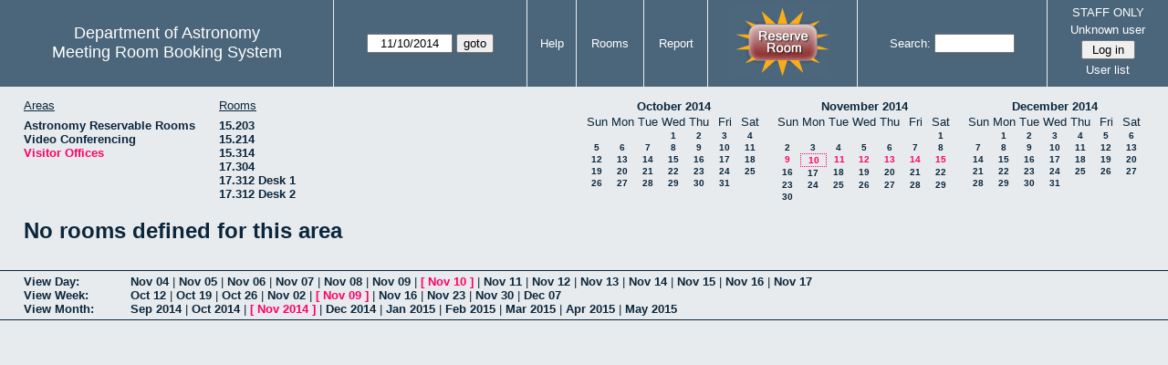

--- FILE ---
content_type: text/html; charset=utf-8
request_url: https://www.as.utexas.edu/meeting/week.php?year=2014&month=11&day=10&area=10&room=44
body_size: 54488
content:
<!DOCTYPE html>
<html>
  <head>
  <meta charset="utf-8">
    <link href="jquery/ui/css/sunny/jquery-ui-1.8.16.custom.css" rel="stylesheet" type="text/css">
    
    <link href="jquery/datatables/css/mrbs-page.css" rel="stylesheet" type="text/css">
    <link href="jquery/datatables/css/mrbs-table.css" rel="stylesheet" type="text/css">
    <link href="jquery/datatables/css/ColReorder.css" rel="stylesheet" type="text/css">
    <link href="jquery/datatables/css/ColVis.css" rel="stylesheet" type="text/css">
    
    <link rel="stylesheet" href="mrbs.css.php" type="text/css">
    <link rel="stylesheet" media="print" href="mrbs-print.css.php" type="text/css">

    <!--[if IE]>
    <link rel="stylesheet" href="mrbs-ie.css" type="text/css">
    <![endif]-->
    <!--[if IE 8]>
    <link rel="stylesheet" href="mrbs-ie8.css" type="text/css">
    <![endif]-->
    <!--[if lte IE 8]>
    <link rel="stylesheet" href="mrbs-ielte8.css" type="text/css">
    <![endif]-->
    <!--[if lte IE 7]>
    <link rel="stylesheet" href="mrbs-ielte7.css.php" type="text/css">
    <![endif]-->
    <!--[if lte IE 6]>
    <link rel="stylesheet" href="mrbs-ielte6.css" type="text/css">
    <![endif]-->
    
    <meta name="robots" content="noindex">
    <title>Meeting Room Booking System</title>

        
    <script type="text/javascript" src="jquery/jquery-1.6.4.min.js"></script>
    <script type="text/javascript" src="jquery/ui/jquery-ui-1.8.16.custom.min.js"></script>
    <script type="text/javascript" src="jquery/ui/jquery-ui-i18n.js"></script>
        <script type="text/javascript" src="jquery/ui/jquery-ui-datepicker-en.js"></script>
    <script type="text/javascript" src="jquery/ui/jquery-ui-datepicker-en-US.js"></script>
     
        <script type="text/javascript">
      //<![CDATA[
      var lteIE6 = false;
      //]]>
    </script>
    <!--[if lte IE 6]>
    <script type="text/javascript">
      //<![CDATA[
      var lteIE6 = true;
      //]]>
    </script>
    <![endif]-->
    
        <script type="text/javascript">
      //<![CDATA[
      var lteIE7 = false;
      //]]>
    </script>
    <!--[if lte IE 7]>
    <script type="text/javascript">
      //<![CDATA[
      var lteIE7 = true;
      //]]>
    </script>
    <![endif]-->
    
        <script type="text/javascript">
      //<![CDATA[
      var lteIE8 = false;
      //]]>
    </script>
    <!--[if lte IE 8]>
    <script type="text/javascript">
      //<![CDATA[
      var lteIE8 = true;
      //]]>
    </script>
    <![endif]-->
      
        <script type="text/javascript">

//<![CDATA[

function getErrorList(errors)
{
  var result = {html: '', text: ''};
  var patternSpan = /<span[\s\S]*span>/gi;
  var patternTags = /<\S[^><]*>/g;
  result.html += "<ul>";
  for (var i=0; i<errors.length; i++)
  {
    result.html += "<li>" + errors[i] + "<\/li>";
    result.text += '(' + (i+1).toString() + ') ';
        result.text += errors[i].replace(patternSpan, '').replace(patternTags, '') + "  \n";
  }
  result.html += "<\/ul>";
  return result;
}

$(function() {
  $.datepicker.setDefaults($.datepicker.regional['en']);
$.datepicker.setDefaults($.datepicker.regional['en']);
  $.datepicker.setDefaults({
    showOtherMonths: true,
    selectOtherMonths: true,
    changeMonth: true,
    changeYear: true,
    duration: 'fast',
    showWeek: false,
    firstDay: 0,
    altFormat: 'yy-mm-dd',
    onClose: function(dateText, inst) {datepicker_close(dateText, inst);}
  });
});


function datepicker_close(dateText, inst, formId)
{
  var alt_id = inst.id + '_alt';
  var date = document.getElementById(alt_id).value.split('-');
  document.getElementById(alt_id + '_year').value  = date[0];
  document.getElementById(alt_id + '_month').value = date[1];
  document.getElementById(alt_id + '_day').value   = date[2];
  document.getElementById(inst.id).blur();
    if (formId)
  {
    var form = document.getElementById(formId);
    form.submit();
  }
}




$(window).load(function() {

    // if there's a logon box, set the username input field in focus
  var logonForm = document.getElementById('logon');
  if (logonForm && logonForm.NewUserName)
  {
    logonForm.NewUserName.focus();
  }
  
    if (!lteIE6)
  {
    $('<input>').attr({
        type: 'hidden',
        name: 'datatable',
        value: '1'
      }).appendTo('#header_search');
  }
  

      var table = $('table.dwm_main');
    
        table.find('td.multiple_booking')
        .removeClass('maximized')
        .addClass('minimized');
        table.find('div.multiple_control')
        .click(function() {
            var cell = $(this).closest('td');
            if (cell.hasClass('maximized'))
            {
              cell.removeClass('maximized')
              cell.addClass('minimized');
            }
            else
            {
              cell.removeClass('minimized')
              cell.addClass('maximized');
            }
          });
                                          
     
          if (!lteIE8)
      {
                function getSides(jqObject)
        {
          var sides = {};
          sides.n = Math.ceil(jqObject.offset().top);
          sides.w = Math.ceil(jqObject.offset().left);
          sides.s = Math.floor(sides.n + jqObject.outerHeight());
          sides.e = Math.floor(sides.w + jqObject.outerWidth());
          return sides;
        }
        
        
                function rectanglesIdentical(r1, r2)
        {
          var tolerance = 2;            return ((Math.abs(r1.n - r2.n) < tolerance) &&
                  (Math.abs(r1.s - r2.s) < tolerance) &&
                  (Math.abs(r1.e - r2.e) < tolerance) &&
                  (Math.abs(r1.w - r2.w) < tolerance));
        }
            
                              
                 
        function rectanglesOverlap(r1, r2)
        {
                    if ( (( ((r1.w > r2.w) && (r1.w < r2.e)) || ((r1.e > r2.w) && (r1.e < r2.e)) ) && (r1.n < r2.s) && (r1.s > r2.n)) ||
               (( ((r1.n > r2.n) && (r1.n < r2.s)) || ((r1.s > r2.n) && (r1.s < r2.s)) ) && (r1.w < r2.e) && (r1.e > r2.w)) )
          {
            return true;
          }
                    if ((r1.w >= r2.w) && (r1.n >= r2.n) && (r1.e <= r2.e) && (r1.s <= r2.s))
          {
            return true;
          }
                    if ((r2.w >= r1.w) && (r2.n >= r1.n) && (r2.e <= r1.e) && (r2.s <= r1.s))
          {
            return true;
          }
          return false;
        }
            
            
                function overlapsBooked(rectangle)
        {
                    for (var i=0; i<bookedMap.length; i++)
          {
            if (rectanglesOverlap(rectangle, bookedMap[i]))
            {
              return true;
            }
          }
          return false;
        }
      
                function getDataName(jqObject)
        {
          possibleNames = ['room', 'date', 'seconds'];
          for (var i=0; i<possibleNames.length; i++)
          {
            if (jqObject.data(possibleNames[i]) !== undefined)
            {
              return possibleNames[i];
            }
          }
          return false;
        }
        
        
        function redrawClones()
        {
          table.find('div.clone').each(function() {
              var clone = $(this);
              var original = clone.prev();
              clone.width(original.outerWidth())
                   .height(original.outerHeight())
            });
        }
        
        function getTableData(table, tableData)
        {
                    tableData.x = {};
          tableData.x.data = [];
          var columns = table.find('thead tr:first-child th').not('.first_last');
          columns.each(function() {
              if (tableData.x.key === undefined)
              {
                tableData.x.key = getDataName($(this));
              }
              tableData.x.data.push({coord: $(this).offset().left,
                                     value: $(this).data(tableData.x.key)});
            });
                    columns.filter(':last').each(function() {
              var value = null;
              if (tableData.x.key == 'seconds')
              {
                value = tableData.x.data[tableData.x.data.length - 1].value +
                        tableData.x.data[1].value - tableData.x.data[0].value;
              }
              tableData.x.data.push({coord: $(this).offset().left + $(this).outerWidth(),
                                     value: value});
            });

          tableData.y = {};
          tableData.y.data = [];
          var rows = table.find('tbody td:first-child').not('.multiple_booking td');
          rows.each(function() {
              if (tableData.y.key === undefined)
              {
                tableData.y.key = getDataName($(this));
              }
              tableData.y.data.push({coord: $(this).offset().top,
                                     value: $(this).data(tableData.y.key)});
            });
                    rows.filter(':last').each(function() {
              var value = null;
              if (tableData.y.key == 'seconds')
              {
                value = tableData.y.data[tableData.y.data.length - 1].value + 
                        tableData.y.data[1].value - tableData.y.data[0].value;
              }
              tableData.y.data.push({coord: $(this).offset().top + $(this).outerHeight(),
                                     value: value});
            });
        }
        
        
                function outsideTable(p)
        {
          return ((p.x < tableData.x.data[0].coord) ||
                  (p.y < tableData.y.data[0].coord) ||
                  (p.x > tableData.x.data[tableData.x.data.length - 1].coord) ||
                  (p.y > tableData.y.data[tableData.y.data.length - 1].coord) );
        }
        
                function snapToGrid(div, side, force)
        {
          var snapGap = (force) ? 100000: 20;           var tolerance = 2;           var isLR = (side=='left') || (side=='right');
 
          data = (isLR) ? tableData.x.data : tableData.y.data;

          for (var i=0; i<(data.length -1); i++)
          {
            var topLeft = data[i].coord + 1;
            var bottomRight = data[i+1].coord;
            var divTop = div.offset().top;
            var divLeft = div.offset().left;
            var divWidth = div.outerWidth();
            var divHeight = div.outerHeight();
            switch (side)
            {
              case 'top':
                thisCoord = divTop;
                break;
              case 'bottom':
                thisCoord = divTop + divHeight;
                break;
              case 'left':
                thisCoord = divLeft;
                break;
              case 'right':
                thisCoord = divLeft + divWidth;
                break;
            }
            var gapTopLeft = thisCoord - topLeft;
            var gapBottomRight = bottomRight - thisCoord;
            
            if (((gapTopLeft>0) && (gapBottomRight>0)) ||
                                ((i==0) && (gapTopLeft<0)) ||
                ((i==(data.length-2)) && (gapBottomRight<0)) )
            {
              var gap = bottomRight - topLeft;
              
              if ((gapTopLeft <= gap/2) && (gapTopLeft < snapGap))
              {
                switch (side)
                {
                  case 'left':
                    div.offset({top: divTop, left: topLeft});
                    div.width(divWidth + gapTopLeft);
                    break;
                  case 'right':
                                        if ((divWidth - gapTopLeft) < tolerance)
                    {
                      div.width(divWidth + gapBottomRight);
                    }
                    else
                    {
                      div.width(divWidth - gapTopLeft);
                    }
                    break;
                  case 'top':
                    div.offset({top: topLeft, left: divLeft});
                    div.height(divHeight + gapTopLeft);
                    break;
                  case 'bottom':
                    div.height(divHeight - gapTopLeft);
                    break;
                }
                return;
              }
              else if ((gapBottomRight <= gap/2) && (gapBottomRight < snapGap))
              {
                switch (side)
                {
                  case 'left':
                                        if ((divWidth - gapBottomRight) < tolerance)
                    {
                      div.offset({top: div.Top, left: topLeft});
                      div.width(divWidth + gapTopLeft);
                    }
                    else
                    {
                      div.offset({top: divTop, left: bottomRight});
                      div.width(divWidth - gapBottomRight);
                    }
                    break;
                  case 'right':
                    div.width(divWidth + gapBottomRight);
                    break;
                  case 'top':
                    div.offset({top: bottomRight, left: divLeft});
                    div.height(divHeight - gapBottomRight);
                    break;
                  case 'bottom':
                    div.height(divHeight + gapBottomRight);
                    break;
                }
                return;
              }
            }
          }          }                

                function getBookingParams(div)
        {
          var params = {};
          var data;
          var tolerance = 2;           var cell = {x: {}, y: {}}
          cell.x.start = div.offset().left;
          cell.y.start = div.offset().top;
          cell.x.end = cell.x.start + div.outerWidth();
          cell.y.end = cell.y.start + div.outerHeight();
          for (var axis in cell)
          {
            data = tableData[axis].data;
            if (params[tableData[axis].key] === undefined)
            {
              params[tableData[axis].key] = [];
            }
            for (var i=0; i<data.length; i++)
            {
              if ((data[i].coord + tolerance) > cell[axis].end)
              {
                                if ((tableData[axis].key == 'seconds') ||
                    (params[tableData[axis].key].length == 0))
                {
                  params[tableData[axis].key].push(data[i].value);
                }
                break;
              }
              if ((data[i].coord + tolerance) > cell[axis].start)
              {
                params[tableData[axis].key].push(data[i].value);
              }
            }
          }
          return params;
        }
        
        
        function getRowNumber(y)
        {
          for (var i=0; i<tableData.y.data.length - 1; i++)
          {
            if (y >= tableData.y.data[i].coord && y < tableData.y.data[i+1].coord)
            {
              return i;
            }
          }
          return null;
        }
              
                var highlightRowLabels = function (div)
        {
          if (highlightRowLabels.rows === undefined)
          {
                        highlightRowLabels.rows = [];
            table.find('tbody tr').each(function() {
                highlightRowLabels.rows.push($(this).find('td.row_labels'));
              });
          }
          var divStartRow = getRowNumber(div.offset().top);
          var divEndRow = getRowNumber(div.offset().top + div.outerHeight());
          for (var i=0; i<highlightRowLabels.rows.length ; i++)
          {
            if (((divStartRow === null) || (divStartRow <= i)) && 
                ((divEndRow === null) || (i < divEndRow)))
            {
              highlightRowLabels.rows[i].addClass('selected');
            }
            else
            {
              highlightRowLabels.rows[i].removeClass('selected');
            }
          }
        }
        
        
                function clearRowLabels()
        {
          if (highlightRowLabels.rows !== undefined)
          {
            for (var i=0; i<highlightRowLabels.rows.length; i++)
            {
              highlightRowLabels.rows[i].removeClass('selected');
            }
          }
        }
        
        
        var tableData = {};
        getTableData(table, tableData);
      
                var bookedMap = [];

        var downHandler = function(e) {
                        table.find('td').not('td.new, td.row_labels').each(function() {
                bookedMap.push(getSides($(this)));
              });
                        table.wrap('<div class="resizing"><\/div>');
            var jqTarget = $(e.target);
            downHandler.origin = jqTarget.offset();
            downHandler.firstPosition = {x: e.pageX, y: e.pageY};
                        downHandler.originalLink = jqTarget.find('a').andSelf('a').attr('href');
            downHandler.box = $('<div class="div_select">');
              
            downHandler.box.offset(downHandler.origin);
            $(document.body).append(downHandler.box);
          };
          
        var moveHandler = function(e) {
            var box = downHandler.box;
            var oldBoxOffset = box.offset();
            var oldBoxWidth = box.outerWidth();
            var oldBoxHeight = box.outerHeight();
            
                        if ((downHandler.maxWidth && (e.pageX < downHandler.origin.left)) ||
                (downHandler.maxHeight && (e.pageY < downHandler.origin.top)))
            {
              return;
            }
                        if (e.pageX < downHandler.origin.left)
            {
              if (e.pageY < downHandler.origin.top)
              {
                box.offset({top: e.pageY, left: e.pageX})
              }
              else
              {
                box.offset({top: downHandler.origin.top, left: e.pageX})
              }
            }
            else if (e.pageY < downHandler.origin.top)
            {
              box.offset({top: e.pageY, left: downHandler.origin.left})
            }
            else
            {
              box.offset(downHandler.origin);
            }
            box.width(Math.abs(e.pageX - downHandler.origin.left))
            box.height(Math.abs(e.pageY - downHandler.origin.top));
            var boxSides = getSides(box);
            snapToGrid(box, 'top');
            snapToGrid(box, 'bottom');
            snapToGrid(box, 'right');
            snapToGrid(box, 'left');
                        if (overlapsBooked(getSides(box)))
            {
              box.offset(oldBoxOffset)
                 .width(oldBoxWidth)
                 .height(oldBoxHeight);
            }
                        if (outsideTable({x: e.pageX, y: e.pageY}))
            {
              if (!moveHandler.outside)
              {
                box.addClass('outside');
                moveHandler.outside = true;
                clearRowLabels();
              }
            }
            else if (moveHandler.outside)
            {
              box.removeClass('outside');
              moveHandler.outside = false;
            }
                        if (!moveHandler.outside)
            {
              highlightRowLabels(box);
            }
          };
 
               
        var upHandler = function(e) {
            e.preventDefault();
            var tolerance = 2;             var box = downHandler.box;
            var params = getBookingParams(box);
            $(document).unbind('mousemove',moveHandler);
            $(document).unbind('mouseup', upHandler);
                        $('table.dwm_main').unwrap();
                        if (outsideTable({x: e.pageX, y: e.pageY}))
            {
              box.remove();
              return;
            }
                        else if ((Math.abs(e.pageX - downHandler.firstPosition.x) <= tolerance) &&
                     (Math.abs(e.pageY - downHandler.firstPosition.y) <= tolerance))
            {
              if (downHandler.originalLink !== undefined)
              {
                window.location = downHandler.originalLink;
              }
              else
              {
                box.remove();
              }
              return;
            }
                        var queryString = 'drag=1';              queryString += '&area=10';
            queryString += '&start_seconds=' + params.seconds[0];
            queryString += '&end_seconds=' + params.seconds[params.seconds.length - 1];
                          queryString += '&rooms[]=44';
              queryString += '&start_date=' + params.date[0];
              queryString += '&end_date=' + params.date[params.date.length - 1];
                          window.location = 'edit_entry.php?' + queryString;
            return;
          };

          
             
        table.find('td.new').each(function() {
            $(this).find('a').click(function(event) {
                event.preventDefault();
              });
            $(this).mousedown(function(event) {
                event.preventDefault();
                downHandler(event);
                $(document).bind('mousemove', moveHandler);
                $(document).bind('mouseup', upHandler);
              })
          });
            
          
          
                table.find('td.writable')
          .each(function() {
                            var divResize = function (event, ui)
              {
                if (divResize.origin === undefined)
                {
                  divResize.origin = divBooking.offset();
                  divResize.lastPosition = $.extend({}, divClone.position());
                  divResize.lastSize = {width: divClone.outerWidth(),
                                        height: divClone.outerHeight()};
                }

                var rectangle = {};
                rectangle.n = Math.round(divResize.origin.top + divClone.position().top);
                rectangle.w = Math.round(divResize.origin.left + divClone.position().left);
                rectangle.s = rectangle.n + Math.round(divClone.outerHeight());
                rectangle.e = rectangle.w + Math.round(divClone.outerWidth());
                            
                if (overlapsBooked(rectangle))
                {
                  divClone.resizable("disable");
                }
                else if (divClone.resizable('option', 'disabled'))
                {
                  divClone.resizable("enable");
                }
                              
                                if (divClone.position().left != divResize.lastPosition.left)
                {
                  snapToGrid(divClone, 'left');
                }
                                if ((divClone.position().left + divClone.outerWidth()) != (divResize.lastPosition.left + divResize.lastSize.width))
                {
                  snapToGrid(divClone, 'right');
                }
                                if (divClone.position().top != divResize.lastPosition.top)
                {
                  snapToGrid(divClone, 'top');
                }
                                if ((divClone.position().top + divClone.outerHeight()) != (divResize.lastPosition.top + divResize.lastSize.height))
                {
                  snapToGrid(divClone, 'bottom');
                }
                
                highlightRowLabels(divClone);
                
                divResize.lastPosition = $.extend({}, divClone.position());
                divResize.lastSize = {width: divClone.outerWidth(),
                                      height: divClone.outerHeight()};
              }              
            
                            var divResizeStart = function (event, ui)
              {
                                table.wrap('<div class="resizing"><\/div>');
                                divClone.css('max-width', 'none');
                                $('<div class="outline"><\/div>')
                    .width(divClone.outerWidth() - 2)
                    .height(divClone.outerHeight() - 2)
                    .offset(divClone.offset())
                    .appendTo($('div.resizing'));
                                table.find('td').not('td.new, td.row_labels').not(divBooking.closest('td')).each(function() {
                    bookedMap.push(getSides($(this)));
                  });

              }              
            
                            var divResizeStop = function (event, ui)
              {
                                bookedMap = [];
              
                if (divClone.resizable('option', 'disabled'))
                { 
                                    divClone.resizable('enable')
                          .offset(divBooking.offset())
                          .width(divBooking.outerWidth())
                          .height(divBooking.outerHeight());
                }
                else
                {
                                    snapToGrid(divClone, 'left', true);
                  snapToGrid(divClone, 'right', true);
                  snapToGrid(divClone, 'top', true);
                  snapToGrid(divClone, 'bottom', true);
                }
              
                                $('div.outline').remove();
                                $('table.dwm_main').unwrap();
              
                var r1 = getSides(divBooking);
                var r2 = getSides(divClone);
                if (!rectanglesIdentical(r1, r2))
                {
                                    var data = {ajax: 1, 
                              commit: 1,
                              day: 10,
                              month: 11,
                              year: 2014};
                                    data.id = divClone.data('id');
                                    var oldParams = getBookingParams(divBooking);
                  var newParams = getBookingParams(divClone);
                  if (newParams.seconds !== undefined)
                  {
                                        if (newParams.seconds[0] != oldParams.seconds[0])
                    {
                      data.start_seconds = newParams.seconds[0];
                    }
                    if (newParams.seconds[newParams.seconds.length - 1] !=
                        oldParams.seconds[oldParams.seconds.length - 1])
                    {
                      data.end_seconds = newParams.seconds[newParams.seconds.length - 1];
                                          }
                  }
                                      data.page = 'week';
                    var startDate = newParams.date[0].split('-');
                    data.start_year = startDate[0];
                    data.start_month = startDate[1];
                    data.start_day = startDate[2];
                                          if (newParams.date.length > 1)
                      {
                        data.rep_type = 1;
                        var repEndDate = newParams.date[newParams.date.length - 1].split('-');
                        data.rep_end_year = repEndDate[0];
                        data.rep_end_month = repEndDate[1];
                        data.rep_end_day = repEndDate[2];
                      }
                                        data.end_day = data.start_day;
                  data.end_month = data.start_month;
                  data.end_year = data.start_year;
                  if (newParams.room !== undefined)
                  {
                    data.rooms = newParams.room;
                  }
                                    $.post('edit_entry_handler.php',
                         data,
                         function(result) {
                            if (result.valid_booking)
                            {
                                                            table.empty();
                              table.html(result.table_innerhtml);
                              $(window).trigger('load');
                            }
                            else
                            {
                              divClone.offset(divBooking.offset())
                                      .width(divBooking.outerWidth())
                                      .height(divBooking.outerHeight());
                              var alertMessage = '';
                              if (result.conflicts.length > 0)
                              {
                                alertMessage += 'The new booking will conflict with the following entries' + ":  \n\n";
                                var conflictsList = getErrorList(result.conflicts);
                                alertMessage += conflictsList.text;
                              }
                              if (result.rules_broken.length > 0)
                              {
                                if (result.conflicts.length > 0)
                                {
                                  alertMessage += "\n\n";
                                }
                                alertMessage += 'The new booking will conflict with the following policies' + ":  \n\n";
                                var rulesList = getErrorList(result.rules_broken);
                                alertMessage += rulesList.text;
                              }
                              alert(alertMessage);
                            }
                          },
                         'json');
                }
              }              
                            var directions = {times: {plus: true, minus: true},
                                other: {plus: true, minus: true}};
              if ($(this).hasClass('series'))
              {
                                directions.other = {plus: false, minus: false};
              }
                            if ($(this).hasClass('multiday_start'))
              {
                directions.times.minus = false;
                directions.other = {plus: false, minus: false};
              }
              if ($(this).hasClass('multiday_end'))
              {
                directions.times.plus = false;
                directions.other = {plus: false, minus: false};
              }
                            var aHandles = [];
              if (directions.times.plus)
              {
                aHandles.push('s');
              }
              if (directions.times.minus)
              {
                aHandles.push('n');
              }
              if (directions.other.plus)
              {
                aHandles.push('e');
              }
              if (directions.other.minus)
              {
                aHandles.push('w');
              }
                            var corners = ['nw', 'ne', 'se', 'sw'];
              for (var i=0; i<corners.length; i++)
              {
                if ((aHandles.indexOf(corners[i][0]) >= 0) &&
                    (aHandles.indexOf(corners[i][1]) >= 0))
                {
                  aHandles.push(corners[i]);
                }
              }
              var handles = aHandles.join(',');
              var divBooking = $(this).children('div');
              var divClone = divBooking.clone();
              divBooking.css('visibility', 'hidden');
              divClone.css('z-index', '500')
                      .css('position', 'absolute')
                      .css('top', '0')
                      .css('left', '0')
                      .css('background-color', $(this).css('background-color'))
                      .css('max-height', 'none')
                      .css('min-height', '17px')
                      .addClass('clone')
                      .width(divBooking.outerWidth())
                      .height(divBooking.outerHeight())
              if (handles)
              {
                divClone.resizable({handles: handles,
                                    resize: divResize,
                                    start: divResizeStart,
                                    stop: divResizeStop});
              }
              divClone.appendTo($(this));
              $(this).css('background-color', 'transparent')
                     .wrapInner('<div style="position: relative"><\/div>');
            });

        $(window).resize(function(event) {
            if (event.target == this)              {
                            redrawClones();
              getTableData(table, tableData);
            }
          });

                table.find('div.multiple_control')
            .click(function() {
                redrawClones();
                getTableData(table, tableData);
              });

      }        
          if (lteIE6)
    {
      var dayWeekTable = $('#day_main, #week_main');
      dayWeekTable.find('td.new')
        .hover(function() {
            $(this).not('.multiple_booking').toggleClass('new_hover');
          });
      dayWeekTable.find('td')
        .hover(function() {
            $(this).parent().find('td.row_labels').toggleClass('row_labels_hover');
          });
      $('#month_main .valid a.new_booking')
        .parent().parent()
        .hover(function() {
            $(this).toggleClass('valid_hover');
          });
    }                             
                                     
    
});


//]]>
    </script>
  </head>
  <body class="non_js week">
    <script type="text/javascript">
      //<![CDATA[
      $('body').addClass('js').removeClass('non_js');
      //]]>
    </script> 

    <div class="screenonly">


  <table id="banner">
    <tr>
      <td id="company">
        <div>
          <div id="logo">
<span>Department of Astronomy</span>
</div>
          <div id="mrbs">
            <a href="index.php">Meeting Room Booking System</a>
          </div>
        </div>
      </td>
      
      <td>
        <form action="day.php" method="get" id="Form1">
          <div>
            <span id="dateselector">
<select name="day">
<option>1</option>
<option>2</option>
<option>3</option>
<option>4</option>
<option>5</option>
<option>6</option>
<option>7</option>
<option>8</option>
<option>9</option>
<option selected="selected">10</option>
<option>11</option>
<option>12</option>
<option>13</option>
<option>14</option>
<option>15</option>
<option>16</option>
<option>17</option>
<option>18</option>
<option>19</option>
<option>20</option>
<option>21</option>
<option>22</option>
<option>23</option>
<option>24</option>
<option>25</option>
<option>26</option>
<option>27</option>
<option>28</option>
<option>29</option>
<option>30</option>
<option>31</option>
</select>
<select name="month">
<option value="1">Jan</option>
<option value="2">Feb</option>
<option value="3">Mar</option>
<option value="4">Apr</option>
<option value="5">May</option>
<option value="6">Jun</option>
<option value="7">Jul</option>
<option value="8">Aug</option>
<option value="9">Sep</option>
<option value="10">Oct</option>
<option value="11" selected="selected">Nov</option>
<option value="12">Dec</option>
</select>
<select name="year">
<option value="2009">2009</option>
<option value="2010">2010</option>
<option value="2011">2011</option>
<option value="2012">2012</option>
<option value="2013">2013</option>
<option value="2014" selected="selected">2014</option>
<option value="2015">2015</option>
<option value="2016">2016</option>
<option value="2017">2017</option>
<option value="2018">2018</option>
<option value="2019">2019</option>
<option value="2020">2020</option>
<option value="2021">2021</option>
<option value="2022">2022</option>
<option value="2023">2023</option>
<option value="2024">2024</option>
<option value="2025">2025</option>
<option value="2026">2026</option>
<option value="2027">2027</option>
<option value="2028">2028</option>
<option value="2029">2029</option>
<option value="2030">2030</option>
</select>
</span>
  <script type="text/javascript">

  $(function() {
    $("#datepicker").datepicker({yearRange: '2009:2030',
                                                       altField: '#datepicker_alt'
                                                       , onClose: function(dateText, inst) {datepicker_close(dateText, inst, 'Form1');}                                                      });
        var initial_date = new Date(2014, 10, 10);
    var dateFormat = $("#datepicker").datepicker( "option", "dateFormat" );
    document.getElementById('datepicker').value = $.datepicker.formatDate(dateFormat, initial_date);
    document.getElementById('datepicker_alt_day').value = 10;
    document.getElementById('datepicker_alt_month').value = 11;
    document.getElementById('datepicker_alt_year').value = 2014;
    $(".ui-datepicker").draggable();
  });
 
  
  var dateselector = document.getElementById('dateselector');
  var datepicker_html = '<input class="date" type="text" id="datepicker">\n';
    datepicker_html += '<input type="hidden" id="datepicker_alt"'
  datepicker_html += ' name="_alt"';
  datepicker_html += ' value="2014-11-10"';
  datepicker_html += ' disabled="disabled">\n';
    datepicker_html += '<input type="hidden" id="datepicker_alt_day" name="day">\n';
  datepicker_html += '<input type="hidden" id="datepicker_alt_month" name="month">\n';
  datepicker_html += '<input type="hidden" id="datepicker_alt_year" name="year">\n';
  dateselector.innerHTML = datepicker_html;
  
  </script>
  <input type="hidden" name="area" value="10">
<input type="hidden" name="room" value="44">
<input type="submit" value="goto">
           </div>
        </form>
              </td>
      <td>
<a href="help.php?day=10&amp;month=11&amp;year=2014&amp;area=10&amp;room=44">Help</a>
</td>
<td>
<a href="admin.php?day=10&amp;month=11&amp;year=2014&amp;area=10&amp;room=44">Rooms</a>
</td>
<td>
<a href="report.php?day=10&amp;month=11&amp;year=2014&amp;area=10&amp;room=44">Report</a>
</td>
      
      <td style="background-color: #4b667b;">
      <a href="https://utexas.qualtrics.com/jfe/form/SV_b3MyFhuuGiKqZlc" target="_blank"><img border=0 width=105 height=80 src="images/book1.jpg" alt="book meeting room"></a>
      </td>
      <td>
        <form id="header_search" method="get" action="search.php">
          <div>
            <a href="search.php?advanced=1">Search:</a>
            <input type="text"   name="search_str" value="">
            <input type="hidden" name="day"        value="10">
            <input type="hidden" name="month"      value="11">
            <input type="hidden" name="year"       value="2014">
            <input type="hidden" name="area" value="10">
<input type="hidden" name="room" value="44">
          </div>
        </form>
      </td>
      
      <td>
STAFF ONLY
<div id="logon_box">
                <a href="">Unknown user</a>
                <form method="post" action="admin.php">
                  <div>
                    <input type="hidden" name="TargetURL" value="week.php?year=2014&amp;month=11&amp;day=10&amp;area=10&amp;room=44">
                    <input type="hidden" name="Action" value="QueryName">
                    <input type="submit" value=" Log in ">
                  </div>
                </form>
<a href="edit_users.php">User list</a>
</div>
</td>
    </tr>
  </table>
</div>

<div id="contents">
<div id="dwm_header" class="screenonly">
<div id="dwm_areas">
<h3>Areas</h3>
<ul>
<li><a href="week.php?year=2014&amp;month=11&amp;day=10&amp;area=2"><span>Astronomy Reservable Rooms</span></a></li>
<li><a href="week.php?year=2014&amp;month=11&amp;day=10&amp;area=9"><span>Video Conferencing</span></a></li>
<li><a href="week.php?year=2014&amp;month=11&amp;day=10&amp;area=10"><span class="current">Visitor Offices</span></a></li>
</ul>
</div>
<div id="dwm_rooms">
<h3>Rooms</h3><ul>
<li><a href="week.php?year=2014&amp;month=11&amp;day=10&amp;area=10&amp;room=57"><span>15.203</span></a></li>
<li><a href="week.php?year=2014&amp;month=11&amp;day=10&amp;area=10&amp;room=49"><span>15.214</span></a></li>
<li><a href="week.php?year=2014&amp;month=11&amp;day=10&amp;area=10&amp;room=53"><span>15.314</span></a></li>
<li><a href="week.php?year=2014&amp;month=11&amp;day=10&amp;area=10&amp;room=38"><span>17.304</span></a></li>
<li><a href="week.php?year=2014&amp;month=11&amp;day=10&amp;area=10&amp;room=55"><span>17.312 Desk 1</span></a></li>
<li><a href="week.php?year=2014&amp;month=11&amp;day=10&amp;area=10&amp;room=56"><span>17.312 Desk 2</span></a></li>
</ul>
</div>
<div id="cals" class="screenonly">
<div id="cal_last">
<table class="calendar">
<thead>
<tr>
<th colspan="7"><a href="month.php?year=2014&amp;month=10&amp;day=10&amp;area=10&amp;room=44">October&nbsp;2014</a></th>
</tr>
<tr>
<th>Sun</th>
<th>Mon</th>
<th>Tue</th>
<th>Wed</th>
<th>Thu</th>
<th>Fri</th>
<th>Sat</th>
</tr>
</thead>
<tbody>
<tr>
<td>&nbsp;</td>
<td>&nbsp;</td>
<td>&nbsp;</td>
<td><a href="week.php?year=2014&amp;month=10&amp;day=1&amp;area=10&amp;room=44">1</a></td>
<td><a href="week.php?year=2014&amp;month=10&amp;day=2&amp;area=10&amp;room=44">2</a></td>
<td><a href="week.php?year=2014&amp;month=10&amp;day=3&amp;area=10&amp;room=44">3</a></td>
<td><a href="week.php?year=2014&amp;month=10&amp;day=4&amp;area=10&amp;room=44">4</a></td>
</tr>
<tr>
<td><a href="week.php?year=2014&amp;month=10&amp;day=5&amp;area=10&amp;room=44">5</a></td>
<td><a href="week.php?year=2014&amp;month=10&amp;day=6&amp;area=10&amp;room=44">6</a></td>
<td><a href="week.php?year=2014&amp;month=10&amp;day=7&amp;area=10&amp;room=44">7</a></td>
<td><a href="week.php?year=2014&amp;month=10&amp;day=8&amp;area=10&amp;room=44">8</a></td>
<td><a href="week.php?year=2014&amp;month=10&amp;day=9&amp;area=10&amp;room=44">9</a></td>
<td><a href="week.php?year=2014&amp;month=10&amp;day=10&amp;area=10&amp;room=44">10</a></td>
<td><a href="week.php?year=2014&amp;month=10&amp;day=11&amp;area=10&amp;room=44">11</a></td>
</tr>
<tr>
<td><a href="week.php?year=2014&amp;month=10&amp;day=12&amp;area=10&amp;room=44">12</a></td>
<td><a href="week.php?year=2014&amp;month=10&amp;day=13&amp;area=10&amp;room=44">13</a></td>
<td><a href="week.php?year=2014&amp;month=10&amp;day=14&amp;area=10&amp;room=44">14</a></td>
<td><a href="week.php?year=2014&amp;month=10&amp;day=15&amp;area=10&amp;room=44">15</a></td>
<td><a href="week.php?year=2014&amp;month=10&amp;day=16&amp;area=10&amp;room=44">16</a></td>
<td><a href="week.php?year=2014&amp;month=10&amp;day=17&amp;area=10&amp;room=44">17</a></td>
<td><a href="week.php?year=2014&amp;month=10&amp;day=18&amp;area=10&amp;room=44">18</a></td>
</tr>
<tr>
<td><a href="week.php?year=2014&amp;month=10&amp;day=19&amp;area=10&amp;room=44">19</a></td>
<td><a href="week.php?year=2014&amp;month=10&amp;day=20&amp;area=10&amp;room=44">20</a></td>
<td><a href="week.php?year=2014&amp;month=10&amp;day=21&amp;area=10&amp;room=44">21</a></td>
<td><a href="week.php?year=2014&amp;month=10&amp;day=22&amp;area=10&amp;room=44">22</a></td>
<td><a href="week.php?year=2014&amp;month=10&amp;day=23&amp;area=10&amp;room=44">23</a></td>
<td><a href="week.php?year=2014&amp;month=10&amp;day=24&amp;area=10&amp;room=44">24</a></td>
<td><a href="week.php?year=2014&amp;month=10&amp;day=25&amp;area=10&amp;room=44">25</a></td>
</tr>
<tr>
<td><a href="week.php?year=2014&amp;month=10&amp;day=26&amp;area=10&amp;room=44">26</a></td>
<td><a href="week.php?year=2014&amp;month=10&amp;day=27&amp;area=10&amp;room=44">27</a></td>
<td><a href="week.php?year=2014&amp;month=10&amp;day=28&amp;area=10&amp;room=44">28</a></td>
<td><a href="week.php?year=2014&amp;month=10&amp;day=29&amp;area=10&amp;room=44">29</a></td>
<td><a href="week.php?year=2014&amp;month=10&amp;day=30&amp;area=10&amp;room=44">30</a></td>
<td><a href="week.php?year=2014&amp;month=10&amp;day=31&amp;area=10&amp;room=44">31</a></td>
<td>&nbsp;</td>
</tr>
</tbody>
</table>
</div>
<div id="cal_this">
<table class="calendar">
<thead>
<tr>
<th colspan="7"><a href="month.php?year=2014&amp;month=11&amp;day=10&amp;area=10&amp;room=44">November&nbsp;2014</a></th>
</tr>
<tr>
<th>Sun</th>
<th>Mon</th>
<th>Tue</th>
<th>Wed</th>
<th>Thu</th>
<th>Fri</th>
<th>Sat</th>
</tr>
</thead>
<tbody>
<tr>
<td>&nbsp;</td>
<td>&nbsp;</td>
<td>&nbsp;</td>
<td>&nbsp;</td>
<td>&nbsp;</td>
<td>&nbsp;</td>
<td><a href="week.php?year=2014&amp;month=11&amp;day=1&amp;area=10&amp;room=44">1</a></td>
</tr>
<tr>
<td><a href="week.php?year=2014&amp;month=11&amp;day=2&amp;area=10&amp;room=44">2</a></td>
<td><a href="week.php?year=2014&amp;month=11&amp;day=3&amp;area=10&amp;room=44">3</a></td>
<td><a href="week.php?year=2014&amp;month=11&amp;day=4&amp;area=10&amp;room=44">4</a></td>
<td><a href="week.php?year=2014&amp;month=11&amp;day=5&amp;area=10&amp;room=44">5</a></td>
<td><a href="week.php?year=2014&amp;month=11&amp;day=6&amp;area=10&amp;room=44">6</a></td>
<td><a href="week.php?year=2014&amp;month=11&amp;day=7&amp;area=10&amp;room=44">7</a></td>
<td><a href="week.php?year=2014&amp;month=11&amp;day=8&amp;area=10&amp;room=44">8</a></td>
</tr>
<tr>
<td><a class="current" href="week.php?year=2014&amp;month=11&amp;day=9&amp;area=10&amp;room=44">9</a></td>
<td id="sticky_day"><a class="current" href="week.php?year=2014&amp;month=11&amp;day=10&amp;area=10&amp;room=44">10</a></td>
<td><a class="current" href="week.php?year=2014&amp;month=11&amp;day=11&amp;area=10&amp;room=44">11</a></td>
<td><a class="current" href="week.php?year=2014&amp;month=11&amp;day=12&amp;area=10&amp;room=44">12</a></td>
<td><a class="current" href="week.php?year=2014&amp;month=11&amp;day=13&amp;area=10&amp;room=44">13</a></td>
<td><a class="current" href="week.php?year=2014&amp;month=11&amp;day=14&amp;area=10&amp;room=44">14</a></td>
<td><a class="current" href="week.php?year=2014&amp;month=11&amp;day=15&amp;area=10&amp;room=44">15</a></td>
</tr>
<tr>
<td><a href="week.php?year=2014&amp;month=11&amp;day=16&amp;area=10&amp;room=44">16</a></td>
<td><a href="week.php?year=2014&amp;month=11&amp;day=17&amp;area=10&amp;room=44">17</a></td>
<td><a href="week.php?year=2014&amp;month=11&amp;day=18&amp;area=10&amp;room=44">18</a></td>
<td><a href="week.php?year=2014&amp;month=11&amp;day=19&amp;area=10&amp;room=44">19</a></td>
<td><a href="week.php?year=2014&amp;month=11&amp;day=20&amp;area=10&amp;room=44">20</a></td>
<td><a href="week.php?year=2014&amp;month=11&amp;day=21&amp;area=10&amp;room=44">21</a></td>
<td><a href="week.php?year=2014&amp;month=11&amp;day=22&amp;area=10&amp;room=44">22</a></td>
</tr>
<tr>
<td><a href="week.php?year=2014&amp;month=11&amp;day=23&amp;area=10&amp;room=44">23</a></td>
<td><a href="week.php?year=2014&amp;month=11&amp;day=24&amp;area=10&amp;room=44">24</a></td>
<td><a href="week.php?year=2014&amp;month=11&amp;day=25&amp;area=10&amp;room=44">25</a></td>
<td><a href="week.php?year=2014&amp;month=11&amp;day=26&amp;area=10&amp;room=44">26</a></td>
<td><a href="week.php?year=2014&amp;month=11&amp;day=27&amp;area=10&amp;room=44">27</a></td>
<td><a href="week.php?year=2014&amp;month=11&amp;day=28&amp;area=10&amp;room=44">28</a></td>
<td><a href="week.php?year=2014&amp;month=11&amp;day=29&amp;area=10&amp;room=44">29</a></td>
</tr>
<tr>
<td><a href="week.php?year=2014&amp;month=11&amp;day=30&amp;area=10&amp;room=44">30</a></td>
<td>&nbsp;</td>
<td>&nbsp;</td>
<td>&nbsp;</td>
<td>&nbsp;</td>
<td>&nbsp;</td>
<td>&nbsp;</td>
</tr>
</tbody>
</table>
</div>
<div id="cal_next">
<table class="calendar">
<thead>
<tr>
<th colspan="7"><a href="month.php?year=2014&amp;month=12&amp;day=10&amp;area=10&amp;room=44">December&nbsp;2014</a></th>
</tr>
<tr>
<th>Sun</th>
<th>Mon</th>
<th>Tue</th>
<th>Wed</th>
<th>Thu</th>
<th>Fri</th>
<th>Sat</th>
</tr>
</thead>
<tbody>
<tr>
<td>&nbsp;</td>
<td><a href="week.php?year=2014&amp;month=12&amp;day=1&amp;area=10&amp;room=44">1</a></td>
<td><a href="week.php?year=2014&amp;month=12&amp;day=2&amp;area=10&amp;room=44">2</a></td>
<td><a href="week.php?year=2014&amp;month=12&amp;day=3&amp;area=10&amp;room=44">3</a></td>
<td><a href="week.php?year=2014&amp;month=12&amp;day=4&amp;area=10&amp;room=44">4</a></td>
<td><a href="week.php?year=2014&amp;month=12&amp;day=5&amp;area=10&amp;room=44">5</a></td>
<td><a href="week.php?year=2014&amp;month=12&amp;day=6&amp;area=10&amp;room=44">6</a></td>
</tr>
<tr>
<td><a href="week.php?year=2014&amp;month=12&amp;day=7&amp;area=10&amp;room=44">7</a></td>
<td><a href="week.php?year=2014&amp;month=12&amp;day=8&amp;area=10&amp;room=44">8</a></td>
<td><a href="week.php?year=2014&amp;month=12&amp;day=9&amp;area=10&amp;room=44">9</a></td>
<td><a href="week.php?year=2014&amp;month=12&amp;day=10&amp;area=10&amp;room=44">10</a></td>
<td><a href="week.php?year=2014&amp;month=12&amp;day=11&amp;area=10&amp;room=44">11</a></td>
<td><a href="week.php?year=2014&amp;month=12&amp;day=12&amp;area=10&amp;room=44">12</a></td>
<td><a href="week.php?year=2014&amp;month=12&amp;day=13&amp;area=10&amp;room=44">13</a></td>
</tr>
<tr>
<td><a href="week.php?year=2014&amp;month=12&amp;day=14&amp;area=10&amp;room=44">14</a></td>
<td><a href="week.php?year=2014&amp;month=12&amp;day=15&amp;area=10&amp;room=44">15</a></td>
<td><a href="week.php?year=2014&amp;month=12&amp;day=16&amp;area=10&amp;room=44">16</a></td>
<td><a href="week.php?year=2014&amp;month=12&amp;day=17&amp;area=10&amp;room=44">17</a></td>
<td><a href="week.php?year=2014&amp;month=12&amp;day=18&amp;area=10&amp;room=44">18</a></td>
<td><a href="week.php?year=2014&amp;month=12&amp;day=19&amp;area=10&amp;room=44">19</a></td>
<td><a href="week.php?year=2014&amp;month=12&amp;day=20&amp;area=10&amp;room=44">20</a></td>
</tr>
<tr>
<td><a href="week.php?year=2014&amp;month=12&amp;day=21&amp;area=10&amp;room=44">21</a></td>
<td><a href="week.php?year=2014&amp;month=12&amp;day=22&amp;area=10&amp;room=44">22</a></td>
<td><a href="week.php?year=2014&amp;month=12&amp;day=23&amp;area=10&amp;room=44">23</a></td>
<td><a href="week.php?year=2014&amp;month=12&amp;day=24&amp;area=10&amp;room=44">24</a></td>
<td><a href="week.php?year=2014&amp;month=12&amp;day=25&amp;area=10&amp;room=44">25</a></td>
<td><a href="week.php?year=2014&amp;month=12&amp;day=26&amp;area=10&amp;room=44">26</a></td>
<td><a href="week.php?year=2014&amp;month=12&amp;day=27&amp;area=10&amp;room=44">27</a></td>
</tr>
<tr>
<td><a href="week.php?year=2014&amp;month=12&amp;day=28&amp;area=10&amp;room=44">28</a></td>
<td><a href="week.php?year=2014&amp;month=12&amp;day=29&amp;area=10&amp;room=44">29</a></td>
<td><a href="week.php?year=2014&amp;month=12&amp;day=30&amp;area=10&amp;room=44">30</a></td>
<td><a href="week.php?year=2014&amp;month=12&amp;day=31&amp;area=10&amp;room=44">31</a></td>
<td>&nbsp;</td>
<td>&nbsp;</td>
<td>&nbsp;</td>
</tr>
</tbody>
</table>
</div>
</div>
</div>
<h1>No rooms defined for this area</h1></div><div class="screenonly trailer" id="trailer">
<div id="viewday">
<div class="trailer_label">
<a href="day.php?year=2014&amp;month=11&amp;day=10&amp;area=10&amp;room=44">View Day:</a>
</div>
<div class="trailer_links">
<span><a href="day.php?year=2014&amp;month=11&amp;day=04&amp;area=10&amp;room=44">Nov 04</a></span>
 | <span><a href="day.php?year=2014&amp;month=11&amp;day=05&amp;area=10&amp;room=44">Nov 05</a></span>
 | <span><a href="day.php?year=2014&amp;month=11&amp;day=06&amp;area=10&amp;room=44">Nov 06</a></span>
 | <span><a href="day.php?year=2014&amp;month=11&amp;day=07&amp;area=10&amp;room=44">Nov 07</a></span>
 | <span><a href="day.php?year=2014&amp;month=11&amp;day=08&amp;area=10&amp;room=44">Nov 08</a></span>
 | <span><a href="day.php?year=2014&amp;month=11&amp;day=09&amp;area=10&amp;room=44">Nov 09</a></span>
 | <span class="current">[ <a href="day.php?year=2014&amp;month=11&amp;day=10&amp;area=10&amp;room=44">Nov 10</a> ]</span>
 | <span><a href="day.php?year=2014&amp;month=11&amp;day=11&amp;area=10&amp;room=44">Nov 11</a></span>
 | <span><a href="day.php?year=2014&amp;month=11&amp;day=12&amp;area=10&amp;room=44">Nov 12</a></span>
 | <span><a href="day.php?year=2014&amp;month=11&amp;day=13&amp;area=10&amp;room=44">Nov 13</a></span>
 | <span><a href="day.php?year=2014&amp;month=11&amp;day=14&amp;area=10&amp;room=44">Nov 14</a></span>
 | <span><a href="day.php?year=2014&amp;month=11&amp;day=15&amp;area=10&amp;room=44">Nov 15</a></span>
 | <span><a href="day.php?year=2014&amp;month=11&amp;day=16&amp;area=10&amp;room=44">Nov 16</a></span>
 | <span><a href="day.php?year=2014&amp;month=11&amp;day=17&amp;area=10&amp;room=44">Nov 17</a></span>
</div>
</div>
<div id="viewweek">
<div class="trailer_label">
<a href="week.php?year=2014&amp;month=11&amp;day=10&amp;area=10&amp;room=44">View Week:</a>
</div>
<div class="trailer_links">
  <a href="week.php?year=2014&amp;month=10&amp;day=13&amp;area=10&amp;room=44">Oct 12</a>
 |   <a href="week.php?year=2014&amp;month=10&amp;day=20&amp;area=10&amp;room=44">Oct 19</a>
 |   <a href="week.php?year=2014&amp;month=10&amp;day=27&amp;area=10&amp;room=44">Oct 26</a>
 |   <a href="week.php?year=2014&amp;month=11&amp;day=03&amp;area=10&amp;room=44">Nov 02</a>
 | <span class="current">
[   <a href="week.php?year=2014&amp;month=11&amp;day=10&amp;area=10&amp;room=44">Nov 09</a>
]</span>
 |   <a href="week.php?year=2014&amp;month=11&amp;day=17&amp;area=10&amp;room=44">Nov 16</a>
 |   <a href="week.php?year=2014&amp;month=11&amp;day=24&amp;area=10&amp;room=44">Nov 23</a>
 |   <a href="week.php?year=2014&amp;month=12&amp;day=01&amp;area=10&amp;room=44">Nov 30</a>
 |   <a href="week.php?year=2014&amp;month=12&amp;day=08&amp;area=10&amp;room=44">Dec 07</a>
</div>
</div>
<div id="viewmonth">
<div class="trailer_label">
<a href="month.php?year=2014&amp;month=11&amp;day=10&amp;area=10&amp;room=44">View Month:</a>
</div>
<div class="trailer_links">
  <a href="month.php?year=2014&amp;month=09&amp;day=10&amp;area=10&amp;room=44">Sep 2014</a>
 |   <a href="month.php?year=2014&amp;month=10&amp;day=10&amp;area=10&amp;room=44">Oct 2014</a>
 | <span class="current">
[   <a href="month.php?year=2014&amp;month=11&amp;day=10&amp;area=10&amp;room=44">Nov 2014</a>
]</span>
 |   <a href="month.php?year=2014&amp;month=12&amp;day=10&amp;area=10&amp;room=44">Dec 2014</a>
 |   <a href="month.php?year=2015&amp;month=01&amp;day=10&amp;area=10&amp;room=44">Jan 2015</a>
 |   <a href="month.php?year=2015&amp;month=02&amp;day=10&amp;area=10&amp;room=44">Feb 2015</a>
 |   <a href="month.php?year=2015&amp;month=03&amp;day=10&amp;area=10&amp;room=44">Mar 2015</a>
 |   <a href="month.php?year=2015&amp;month=04&amp;day=10&amp;area=10&amp;room=44">Apr 2015</a>
 |   <a href="month.php?year=2015&amp;month=05&amp;day=10&amp;area=10&amp;room=44">May 2015</a>
</div>
</div>
</div>
  </body>
</html>
